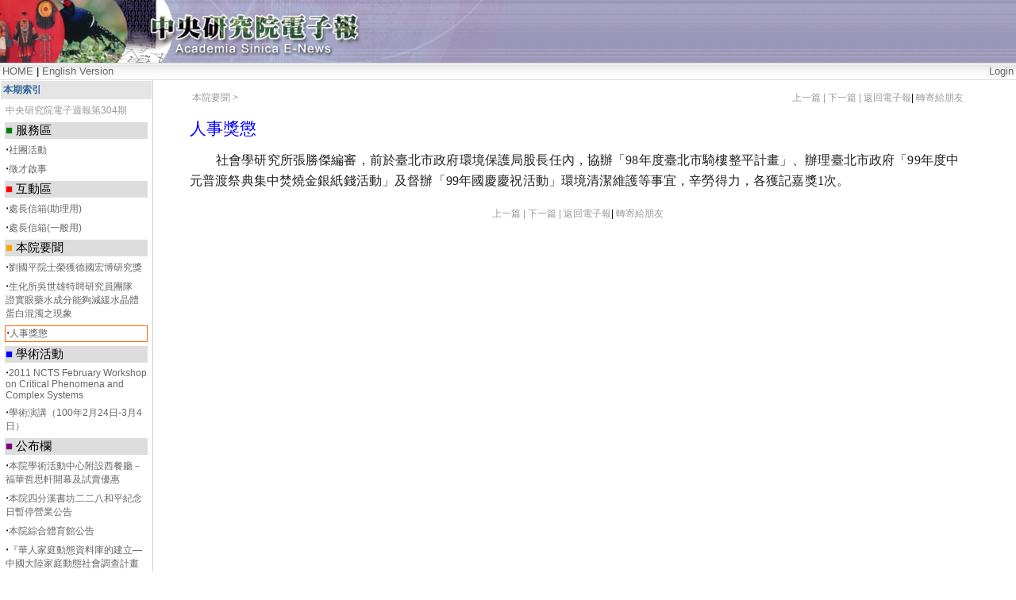

--- FILE ---
content_type: text/html
request_url: https://newsletter.sinica.edu.tw/reviews/news/read_news18b9.html?nid=5493
body_size: 7546
content:



<!DOCTYPE html PUBLIC "-//W3C//DTD XHTML 1.0 Transitional//EN" "http://www.w3.org/TR/xhtml1/DTD/xhtml1-transitional.dtd">
<html xmlns="http://www.w3.org/1999/xhtml" xml:lang="tw" lang="tw">

<!-- Mirrored from newsletter_reviews.sinica.edu.tw/news/read_news.php?nid=5493 by HTTrack Website Copier/3.x [XR&CO'2014], Fri, 08 Jun 2018 00:26:24 GMT -->
<head>
<meta http-equiv="content-type" content="text/html; charset=utf-8" />
<title>詳全文_人事獎懲</title>
<link rel="stylesheet" type="text/css" media="all" href="../skin/main.css" />
</head>
<script>
//window.moveTo(-10,-10);
//window.resizeTo(screen.availWidth,screen.availHeight);

</script>

<body>

<table width="100%" border="0" cellspacing="0" cellpadding="0" background="../skin/img/bannerbg.jpg">
  <tr align="left" valign="top"> 
    <td height="15"><img src="../skin/img/banner.jpg" width="639" height="79"></td>
  </tr>
</table>

<table class="default" border="0" cellpadding="0" cellspacing="0" >
  <tr> 
    <td align="right" id="headerbar" class="default">
<table width="100%" border="0">
<tr>
  <td align="left">
    <a href="../index.html">HOME</a> | <a href="http://newsletter.sinica.edu.tw/en/index.php">English Version</a>
  </td>
<td align="right">
<a href='../access/login.html'>Login</a></td>
</tr></table>
    </td>
  </tr>
</table>

    

  

  <table cellspacing="0" width=100%>
    <tr>   

<td id="centercolumn" >
	
        <table width="100%" border="0" cellspacing="0" cellpadding="0">
          <tr> 
            <td height="480" valign="top">	
	

 <table cellspacing="0" width=100%>
    <tr>      
    <td id="leftcolumn" style='width: 190px;'>
    <div style="padding: 3px; background-color: #E5E5E5; color: #326598; font-weight:bold"><a href='../index78e1.html?lid=324' style='color: #326598;'>本期索引</a></div>
    
       	<table width="100%" cellspacing="5" align="left">
      <tr><td><div class="t-item2">中央研究院電子週報第304期</div></td></tr> 
<tr><td bgcolor='#dddddd' style='font-size:15px'><font color=green>■</font> 服務區</td></tr><tr><td><b>‧</b><a href='https://www.sinica.edu.tw/CP/562#/~asclub/'>社團活動</a></td></tr><tr><td><b>‧</b><a href='https://www.sinica.edu.tw/CP/562#/dore/list.php?_path=../employee&amp;_section=1'>徵才啟事</a></td></tr><tr><td bgcolor='#dddddd' style='font-size:15px'><font color=red>■</font> 互動區</td></tr><tr><td><b>‧</b><a href='https://www.sinica.edu.tw/CP/562#/news/read_news.php?nid=5486'>處長信箱(助理用)</a></td></tr><tr><td><b>‧</b><a href='https://www.sinica.edu.tw/CP/562#/news/read_news.php?nid=5487'>處長信箱(一般用)</a></td></tr><tr><td bgcolor='#dddddd' style='font-size:15px'><font color=orange>■</font> 本院要聞</td></tr><tr><td><b>‧</b><a href='read_news6043.html?nid=5489'>劉國平院士榮獲德國宏博研究獎</a></td></tr><tr><td><b>‧</b><a href='read_news74d7.html?nid=5490'>生化所吳世雄特聘研究員團隊　證實眼藥水成分能夠減緩水晶體蛋白混濁之現象</a></td></tr><tr><td style='line-height:;border:1px solid ;border-color: #ff6600;background: #ffffff'><b>‧</b><a href='read_news18b9.html?nid=5493' >人事獎懲</a></td></tr><tr><td bgcolor='#dddddd' style='font-size:15px'><font color=blue>■</font> 學術活動</td></tr><tr><td><b>‧</b><a href='https://www.sinica.edu.tw/CP/562#/~statphys/'>2011 NCTS February Workshop on Critical Phenomena and Complex Systems</a></td></tr><tr><td><b>‧</b><a href='../../newsletter.sinica.edu.tw/file/file/51/5170.html?nid=5501'>學術演講（100年2月24日-3月4日）</a></td></tr><tr><td bgcolor='#dddddd' style='font-size:15px'><font color=purple>■</font> 公布欄</td></tr><tr><td><b>‧</b><a href='read_news44d5.html?nid=5502'>本院學術活動中心附設西餐廳－福華哲思軒開幕及試賣優惠</a></td></tr><tr><td><b>‧</b><a href='read_news3926.html?nid=5503'>本院四分溪書坊二二八和平紀念日暫停營業公告</a></td></tr><tr><td><b>‧</b><a href='read_newsed92.html?nid=5504'>本院綜合體育館公告</a></td></tr><tr><td><b>‧</b><a href='read_news4cdf.html?nid=5505'>『華人家庭動態資料庫的建立—中國大陸家庭動態社會調查計畫（2006）』資料開放</a></td></tr><tr><td><b>‧</b><a href='read_news6ad3.html?nid=5506'>本院人文社會科學研究中心調查研究專題中心執行「台灣民眾的生活品質」電訪調查</a></td></tr>       	
       
        

        
        
    
        </table>
    </td>
    
    
    <td valign="top">
  <table width="100%" border="0" cellspacing="10" cellpadding="0">
          <tr> 
            <td width="25">&nbsp;</td>
            <td height="480" valign="top">
            
            
<table width="95%" border="0" cellspacing="0" cellpadding="0" >
        
        <tr><td>
        
        
       <table width="100%">
       <tr><td><div class=t-item2>本院要聞 > </div></td>
        <td align="right">
<a href='read_news74d7.html?nid=5490' class='t-item2'>上一篇 | </a><a href='https://www.sinica.edu.tw/CP/562#/~statphys/' class='t-item2'>下一篇 | </a><a href='../index78e1.html?lid=324' class='t-item2'>返回電子報</a>| <a class='t-item2' href=mailto.html >轉寄給朋友</a>       
		</td></tr></table>

		</td></tr>
        
        
        
        
        <tr><td style="color: #326598;">&nbsp;</td></tr>
        <tr> 
          <td valign="top" ><font class="rn_title">人事獎懲</td>
        </tr>
       <tr><td>&nbsp;</td></tr>
         <tr> 
          <td valign="top" align="right"></td>
        </tr>
        
        <tr> 
          <td align="right" valign="top" class="rn_author"></td>
        </tr>
       
        <tr> 
          <td valign="top" align=right> </td>
        </tr>
        <td valign="top" class="rn_body" >
<SPAN style="FONT-SIZE: 12pt; FONT-FAMILY: 新細明體; LETTER-SPACING: 0.1pt">&nbsp;&nbsp;&nbsp;&nbsp;&nbsp;&nbsp;&nbsp; 社會學研究所張勝傑編審，前於臺北市政府環境保護局股長任內，協辦「98年度臺北市騎樓整平計畫」、辦理臺北市政府「99年度中元普渡祭典集中焚燒金銀紙錢活動」及督辦「99年國慶慶祝活動」環境清潔維護等事宜，辛勞得力，各獲記嘉獎1次。</SPAN> 
        
        </td>
        </tr>
        <tr> 
          <td height="20"></tr>
        <tr> 
          <td align=center>
<a href='read_news74d7.html?nid=5490' class='t-item2'>上一篇 | </a><a href='https://www.sinica.edu.tw/CP/562#/~statphys/' class='t-item2'>下一篇 | </a><a href='../index78e1.html?lid=324' class='t-item2'>返回電子報</a>| <a class='t-item2' href=mailto.html >轉寄給朋友</a>             
          </td>
        </tr>
      </table>
      
      
      </td></tr></table>
      
     
      
  </td>
  </tr>
  </table>     

      
      		</td>
          </tr>
        </table>
     
	</td>
    </tr>
  </table>
  
<table cellspacing="0" width="100%">
  <tr > 
  <td height=10>&nbsp;</td>
  </tr>
  <tr id="footerbar"> 
    <td class=foot>&nbsp;本電子報所有文字、圖片版權為中央研究院所有 。 電子報出版系統由中央研究院計算中心協助開發。</td>
  </tr>
   <tr id="footerbar"> 
    <td>&nbsp;</td>
  </tr>
</table>

</body>

<!-- Mirrored from newsletter_reviews.sinica.edu.tw/news/read_news.php?nid=5493 by HTTrack Website Copier/3.x [XR&CO'2014], Fri, 08 Jun 2018 00:26:26 GMT -->
</html>


--- FILE ---
content_type: text/css
request_url: https://newsletter.sinica.edu.tw/reviews/skin/main.css
body_size: 12122
content:
body {color: #000000; background: white; margin: 0; padding: 0;}


table.default {width: 100%; margin: 5; padding: 5; font-size: small}
td.default {padding: 0; border-width: 0; vertical-align: top; font-family: Verdana, Arial, Helvetica, sans-serif;}

a {color: #666666; text-decoration: none;  background-color: transparent;}
a:hover {color: #ff6600;}
a.news5 {color: #666666; text-decoration: underline;  background-color: transparent;}
a.news5:hover {color: #ff6600;}
ul.default { margin: 2px; padding: 2px; list-style: decimal inside; text-align: left;}
li.deafult { margin-left: 2px; list-style: square inside; color: #2F5376}

td#headerbar {border-bottom: 1px solid #dddddd; background-image: url(img/hbar.gif);}


td#leftcolumn {width: 200px; font-size:12px; vertical-align: top; font-family: Verdana, Arial, Helvetica, sans-serif;border-right: 1px solid #cccccc;}
td#leftcolumn th {background-color: #FFFFFF; color: #CC0000; vertical-align: middle;}
td#leftcolumn div.blockTitle {padding: 3px; background-color: #E5E5E5; color: #CC0000; font-weight: bold;}
td#leftcolumn legend.blockTitle {padding: 3px; color: #639ACE; font-weight: bold; margin-top: 0px;}
td#leftcolumn div.blockContent {padding: 2px 0px 2px 8px; line-height: 110%; font-size:11px;}



td#usermenu a {background-color: transparent; display: block; margin: 0; padding: 4px; border-bottom: 1px solid #cdcdcd; }
td#usermenu a:hover {background-color: #ffeedd;}
td#usermenu a.menuTop {}
td#usermenu a.menuMain {border-bottom: 1px solid #cdcdcd; }
td#usermenu a.menuSub {padding-left: 15px; border-bottom: 1px solid #cdcdcd;}


td#centercolumn {font-size: 12px;  padding: 0; vertical-align: top; font-family: Verdana, Arial, Helvetica, sans-serif;}
td#centercolumn th {background-color: #2F5376; color: #FFFFFF; vertical-align: middle;font-weight: normal;}


tr#footerbar {text-align:center; background-image: url(img/hbar.gif);}





.outer {border: 1px solid silver;}
.outer th a { color: #cccccc; }
.head {background-color: #E5E5E5; padding: 5px; }
.even {background-color: #f5f5f5; padding: 5px;}
.odd {background-color: #E9E9ff; padding: 5px;}
.foot {background-color: #c2cdd6; padding: 5px; font-weight: normal;}
tr.even td {background-color: #f5f5f5; padding: 5px;}
tr.odd td {background-color: #E9E9ff; padding: 5px;}

input.formButton {}
input { border-right: #000000 1px solid; border-top: #000000 1px solid; font: 11px verdana, arial, helvetica, sans-serif; border-left: #000000 1px solid;color: #000000; border-bottom: #000000 1px solid; background-color: #ffffff;}


table.entry1  	{color:red; font-size:10pt; background-color: #fafafc; 
	         border:1px solid d2dce6; margin-top:0px;
                 margin-left:0; margin-right:0px; padding:0px;}

table.entry2  	{color: red; font-size: 10pt; background-color: #F5F5F5; 
	         border: 1px solid c9d7be; margin-top: 0px;
                 margin-left: 0; margin-right: 0px; padding: 10px;}
				 
table.entry3 	{color: red; font-size: 10pt;  
	         border: 1px solid d2dce6; margin-top: 0px;
                 margin-left: 0; margin-right: 0px; padding: 10px;}				 
				 
table.entry4  	{color: 111111; font-size: 10pt; background-color: #F5F5F5; 
	         border: 1px solid c9d7be; margin-top: 0px;
                 margin-left: 0; margin-right: 0px; padding: 10px;}

table.entry5  	{color: 111111; font-size: 10pt; background-color: #e5e5e5; 
	         border: 1px solid c9d7be; margin-top: 0px;
                 margin-left: 0; margin-right: 0px; padding: 10px;}
				 
table.entry6  	{color:red; font-size:10pt; background-color: #fafafc; 
	         border:0px solid d2dce6; margin-top:0px;
                 margin-left:0; margin-right:0px; padding:0px;}
				 
table.entry7 	{color: red; font-size: 10pt;  
	         border: 1px solid CCCCCC; margin-top: 0px;
                 margin-left: 0; margin-right: 0px; padding: 10px;}
				 
table.entry8 	{color: 000000; font-size: 11pt; background-color: #c9d7be;
	         border: 0px solid CCCCCC; margin-top: 0px;
                 margin-left: 0; margin-right: 0px; padding: 10px;}				 

.form            {margin-top:0px; margin-right:0px; margin-bottom:0px; margin-left:0px; z-index:-20}
.input1          {border-style:solid; border-width:1px; background-color:#ffffff; color:#996633;
                  border-bottom:#ecb203 1px solid; border-left:#ecb203 1px solid; 
                  border-right:#ecb203 1px solid; border-top:#ecb203 1px solid}
.input2          {border-style:solid; border-width:1px; background-color:#ffffff; color:#006699;
                  border-bottom: #a6caf0 1px solid; border-left: #a6caf0 1px solid; 
                  border-right: #a6caf0 1px solid; border-top: #a6caf0 1px solid}
.input3          {border-style:solid; border-width:1px; background-color:#ffffff; color:#067550;
                  border-bottom: #009966 1px solid; border-left: #009966 1px solid; 
                  border-right: #009966 1px solid; border-top: #009966 1px solid}
.input4          {border-style:solid; border-width:1px; background-color:#ffffff color:#996633;
                  border-bottom:#a0a0c0 1px solid; border-left:#a0a0c0 1px solid; 
                  border-right:#a0a0c0 1px solid; border-top:#a0a0c0 1px solid}
.input5          {border-style:solid; border-width:1px; background-color:#ffdd99}

                 }

.head11_g          {font-size:11pt; line-height:14pt; color:#207149;font-weight:bold}
.head11_b          {font-size:11pt; line-height:14pt; color:#555555;font-weight:bold}
.head12_r          {font-size:12pt; line-height:14pt; color:#b00000;font-weight:plane}
.head12_g          {font-size:12pt; line-height:14pt; color:#799B58;font-weight:bold}
.head12_b          {font-size:12pt; line-height:14pt; color:#333333;font-weight:bold}
.head11_b          {font-size:11pt; line-height:14pt; color:#555555;font-weight:bold}
.head13_p          {font-size:13pt;line-height: 14pt; color:#660033;font-weight:plane}
.head12_n          {font-size:12pt; line-height:18pt; color:#ba7445}
.head14_r          {font-size:14pt; line-height:16pt; color:#b00000;font-weight:bold}
.head13_g          {font-size:12pt; line-height:16pt; color: #207149;font-weight:bold ;}
.head14_g          {font-size:13pt; line-height:16pt; color: #207149;font-weight:bold ;}
.head11_news       {font-size:11pt; line-height:16pt; color: #924040;font-weight:plane}

.foot              {font-size:9pt;  color:#333333}


ul.ball         {list-style-image:url("../img/news_b.html"); margin-left:15px; font-size:10pt; 
                 line-height:14pt;}
ul.arrow           {list-style-image:url("../img/arrow.html"); margin-left:20px; margin-right:10px; 
                 margin-top:15px; font-size:9pt; line-height:13pt;}

ul.dot           {list-style-image:url("../img/dot.html"); margin-left:20px; margin-right:10px; 
                 margin-top:15px; font-size:9pt; line-height:13pt;}
				 				 				 				 

a.result          {color:#5b91a8; font-size:9pt; text-decoration:none;}
a.result:hover    {color:#993366; font-size:9pt; text-decoration:underline;}

a.news          {color:#333333;font-family:"新細明體";font-size:9pt;text-decoration:none}
a.news:hover    {color:#558888;font-family:"新細明體";font-size:9pt;text-decoration:none}

a.news1           {color:#324395;font-family:"新細明體";font-size:9pt;line-height:18pt;text-decoration:none}
a.news1:hover     {color:#9966cc;font-family:"新細明體";font-size:9pt;line-height:18pt;text-decoration:underline}

a.li11             {color:#003399;font-family:"新細明體";font-size:11pt;line-height:18pt;text-decoration:none}
a.li11:hover        {color:#aa0000;font-family:"新細明體";font-size:11pt;line-height:18pt;text-decoration:underline}

a.news3          {color:#555555;font-family:"新細明體";font-size:11pt; line-height:18pt; text-decoration:none}
a.news3:hover    {color:#558888;font-family:"新細明體";font-size:11pt; line-height:18pt;text-decoration:none}

a.news2, .menu    {color:#111111; font-size:9pt; text-decoration:none;}
a.news2:hover     {color:#324395; font-size:9pt; text-decoration:underline;}
a.news2:visited   {color:#777777; font-size:9pt; text-decoration:underline;}



a.menu, .menu   {color:#66828a; font-size:9pt; text-decoration:none; }
a.menu:hover    {color:#aa0000; font-size:9pt; text-decoration:underline;}

a.item1, .item1 {color:#324395; font-size:10pt; text-decoration:none;}
a.item1:hover   {color:#aa0000; font-size:10pt; text-decoration:none;}

a.item2, .item2 {color:#00779e; font-size:9pt; text-decoration:none;}
a.item2:hover   {color:#999999; font-size:9pt; text-decoration:underline;}
.t-item2        {color:#999999; font-size:9pt; }

a.more         {color:#5b91a8; font-size:10pt; text-decoration:none}
a.more:hover   {color:#ba7445; font-size:10pt; text-decoration:underline}

a.item4, .item4  {color:#66828a; font-size:9pt; text-decoration:none; }
a.item4:hover   {color:#ffffff; font-size:9pt; background:#333333;}

.item5           {font-size:13px; font-weight:bold; color:#458ea7; text-decoration:none}
.item5:hover     {font-size:13px; font-weight:bold; color:#993366; text-decoration:none}

a.link1           {color:#ba7445;font-family:"新細明體";font-size:9pt;line-height:14pt;text-decoration:none}
a.link1:hover,.done  {color:#9966cc;font-family:"新細明體";font-size:9pt;line-height:14pt;text-decoration:underline}

a.link2          {color:#000000;font-family:"新細明體";font-size:9pt;line-height:14pt;text-decoration:none}
a.link2:hover,.done  {color:#CC3333;font-family:"新細明體";font-size:9pt;line-height:14pt;text-decoration:underline}

a.link3          {color:#3333FF;font-family:"新細明體";font-size:9pt;line-height:14pt;text-decoration:none}
a.link3:hover,.done  {color:#CC3300;font-family:"新細明體";font-size:9pt;line-height:14pt;text-decoration:underline}

a.link4          {color:#324395;font-family:"新細明體";font-size:9pt;line-height:14pt;text-decoration:underline}
a.link4:hover,.done  {color:#207149;font-family:"新細明體";font-size:9pt;line-height:14pt;text-decoration:none}


.t12h           {font-size:12pt; line-height:18pt; color:#ba7445}
.t12e           {font-family:"arial"; font-size:12pt; line-height:18pt; color:#111111}
.t12            {font-size:12pt; line-height:18pt; color:#111111}
.t11            {font-size:11pt; line-height:18pt; color:#444444}
.t10e           {font-size:10pt; line-height:16pt; color:#000000}
.t10            {font-size:10pt; line-height:14pt; color:#111111}
.t10b           {font-size:10pt; line-height:18pt; color:#003399;font-weight:bold}
.t10h           {font-size:10pt; line-height:13pt; color:#111111}
.t10gb          {font-size:9pt;  line-height:13pt; color:#5b91a8}
.t10gy          {font-size:9pt;  line-height:13pt; color:#555555}
.t09            {font-size:9pt;  line-height:13pt; color:#555555}
.t09w           {font-size:9pt;  line-height:14pt; color:#eeeeee}
.t09gy          {font-size:9pt;  line-height:14pt; color:#888888}
.t09r           {font-family: "新細明體"; font-size:9pt; line-height:14pt; color:#924040}
.t08            {font-size:8pt;  line-height:8pt; color:#555555}
.foot           {font-size:8pt; color:#887188}

.rn_title {font-family:"標楷體"; font-size: 16pt;line-height:20pt; color:#0000ff}
.rn_category  {font-size:11pt; line-height:14pt; color:#207149; font-weight:bold}
.rn_author {font-size:9pt;  line-height:13pt; color:#555555}
.rn_body {font-size:11pt; line-height:20pt; color: #222222; font-family: "Times New Roman", "Times", "serif", "新細明體";}

.rn_body {
	font-family: Arial, Helvetica, sans-serif;
	font-size: 11pt;
	line-height:20pt; 
	color: #222222;
}

.rn_body a {font-size:11pt;color: #666666; text-decoration: none;  background-color: transparent;font-family: Verdana, Arial, Helvetica, sans-serif;}
.rn_body a:hover {font-size:11pt;color: #ff6600; text-decoration:underline;font-family: Verdana, Arial, Helvetica, sans-serif;}


